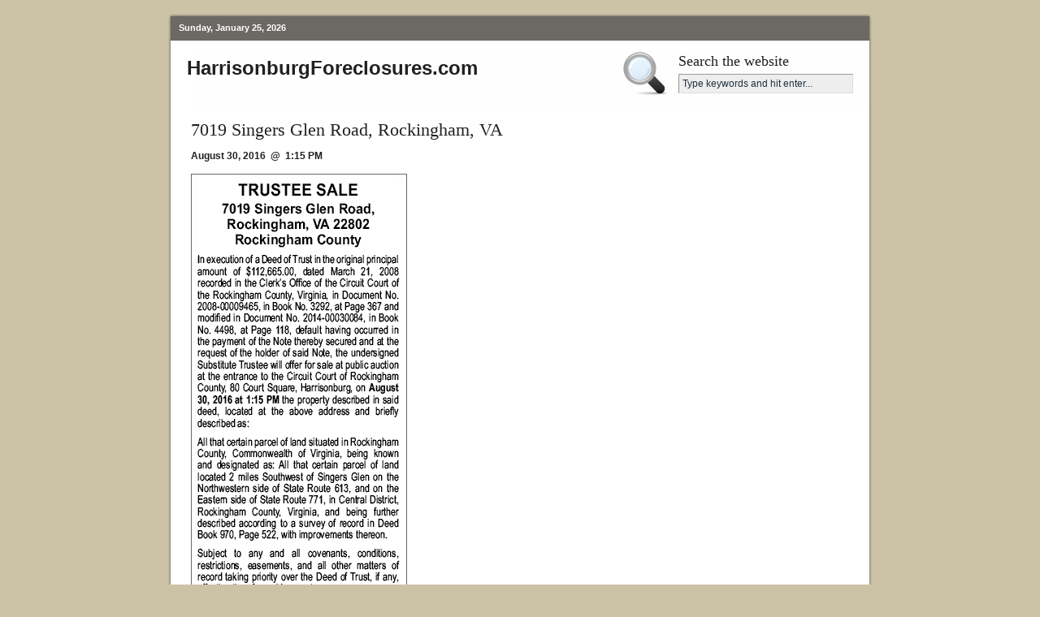

--- FILE ---
content_type: text/html; charset=UTF-8
request_url: https://www.harrisonburgforeclosures.com/2016/08/7019-singers-glen-road-rockingham-va/
body_size: 4390
content:
<!DOCTYPE html PUBLIC "-//W3C//DTD XHTML 1.0 Transitional//EN" "http://www.w3.org/TR/xhtml1/DTD/xhtml1-transitional.dtd">
<html xmlns="http://www.w3.org/1999/xhtml">
<head profile="http://gmpg.org/xfn/11">
<meta name="verify-v1" content="f2fY/GxIPFmyDLIeuR1PdoHdaLcxq3I7ql9T8pdOvOw=" />
<meta http-equiv="Content-Type" content="text/html; charset=UTF-8" />
<meta name="distribution" content="global" />
<meta name="robots" content="follow, all" />
<meta name="language" content="en, sv" />

<title>  7019 Singers Glen Road, Rockingham, VA : Harrisonburg Foreclosures</title>
<meta name="generator" content="WordPress 5.6.16" />
<!-- leave this for stats please -->

<link rel="Shortcut Icon" href="http://www.harrisonburgforeclosures.com/wp-content/themes/revolution_realestate_tan-30/images/favicon.ico" type="image/x-icon" />
<link rel="alternate" type="application/rss+xml" title="RSS 2.0" href="https://www.harrisonburgforeclosures.com/feed/" />
<link rel="alternate" type="text/xml" title="RSS .92" href="https://www.harrisonburgforeclosures.com/feed/" />
<link rel="alternate" type="application/atom+xml" title="Atom 0.3" href="https://www.harrisonburgforeclosures.com/feed/atom/" />
<link rel="pingback" href="https://www.harrisonburgforeclosures.com/xmlrpc.php" />
	<link rel='archives' title='January 2026' href='https://www.harrisonburgforeclosures.com/2026/01/' />
	<link rel='archives' title='December 2025' href='https://www.harrisonburgforeclosures.com/2025/12/' />
	<link rel='archives' title='November 2025' href='https://www.harrisonburgforeclosures.com/2025/11/' />
	<link rel='archives' title='October 2025' href='https://www.harrisonburgforeclosures.com/2025/10/' />
	<link rel='archives' title='September 2025' href='https://www.harrisonburgforeclosures.com/2025/09/' />
	<link rel='archives' title='August 2025' href='https://www.harrisonburgforeclosures.com/2025/08/' />
	<link rel='archives' title='July 2025' href='https://www.harrisonburgforeclosures.com/2025/07/' />
	<link rel='archives' title='June 2025' href='https://www.harrisonburgforeclosures.com/2025/06/' />
	<link rel='archives' title='May 2025' href='https://www.harrisonburgforeclosures.com/2025/05/' />
	<link rel='archives' title='April 2025' href='https://www.harrisonburgforeclosures.com/2025/04/' />
	<link rel='archives' title='March 2025' href='https://www.harrisonburgforeclosures.com/2025/03/' />
	<link rel='archives' title='February 2025' href='https://www.harrisonburgforeclosures.com/2025/02/' />
	<link rel='archives' title='January 2025' href='https://www.harrisonburgforeclosures.com/2025/01/' />
	<link rel='archives' title='December 2024' href='https://www.harrisonburgforeclosures.com/2024/12/' />
	<link rel='archives' title='November 2024' href='https://www.harrisonburgforeclosures.com/2024/11/' />
	<link rel='archives' title='October 2024' href='https://www.harrisonburgforeclosures.com/2024/10/' />
	<link rel='archives' title='September 2024' href='https://www.harrisonburgforeclosures.com/2024/09/' />
	<link rel='archives' title='August 2024' href='https://www.harrisonburgforeclosures.com/2024/08/' />
	<link rel='archives' title='July 2024' href='https://www.harrisonburgforeclosures.com/2024/07/' />
	<link rel='archives' title='June 2024' href='https://www.harrisonburgforeclosures.com/2024/06/' />
	<link rel='archives' title='May 2024' href='https://www.harrisonburgforeclosures.com/2024/05/' />
	<link rel='archives' title='April 2024' href='https://www.harrisonburgforeclosures.com/2024/04/' />
	<link rel='archives' title='March 2024' href='https://www.harrisonburgforeclosures.com/2024/03/' />
	<link rel='archives' title='February 2024' href='https://www.harrisonburgforeclosures.com/2024/02/' />
	<link rel='archives' title='January 2024' href='https://www.harrisonburgforeclosures.com/2024/01/' />
	<link rel='archives' title='December 2023' href='https://www.harrisonburgforeclosures.com/2023/12/' />
	<link rel='archives' title='November 2023' href='https://www.harrisonburgforeclosures.com/2023/11/' />
	<link rel='archives' title='October 2023' href='https://www.harrisonburgforeclosures.com/2023/10/' />
	<link rel='archives' title='September 2023' href='https://www.harrisonburgforeclosures.com/2023/09/' />
	<link rel='archives' title='August 2023' href='https://www.harrisonburgforeclosures.com/2023/08/' />
	<link rel='archives' title='July 2023' href='https://www.harrisonburgforeclosures.com/2023/07/' />
	<link rel='archives' title='June 2023' href='https://www.harrisonburgforeclosures.com/2023/06/' />
	<link rel='archives' title='May 2023' href='https://www.harrisonburgforeclosures.com/2023/05/' />
	<link rel='archives' title='April 2023' href='https://www.harrisonburgforeclosures.com/2023/04/' />
	<link rel='archives' title='March 2023' href='https://www.harrisonburgforeclosures.com/2023/03/' />
	<link rel='archives' title='February 2023' href='https://www.harrisonburgforeclosures.com/2023/02/' />
	<link rel='archives' title='January 2023' href='https://www.harrisonburgforeclosures.com/2023/01/' />
	<link rel='archives' title='December 2022' href='https://www.harrisonburgforeclosures.com/2022/12/' />
	<link rel='archives' title='November 2022' href='https://www.harrisonburgforeclosures.com/2022/11/' />
	<link rel='archives' title='October 2022' href='https://www.harrisonburgforeclosures.com/2022/10/' />
	<link rel='archives' title='September 2022' href='https://www.harrisonburgforeclosures.com/2022/09/' />
	<link rel='archives' title='August 2022' href='https://www.harrisonburgforeclosures.com/2022/08/' />
	<link rel='archives' title='July 2022' href='https://www.harrisonburgforeclosures.com/2022/07/' />
	<link rel='archives' title='June 2022' href='https://www.harrisonburgforeclosures.com/2022/06/' />
	<link rel='archives' title='May 2022' href='https://www.harrisonburgforeclosures.com/2022/05/' />
	<link rel='archives' title='April 2022' href='https://www.harrisonburgforeclosures.com/2022/04/' />
	<link rel='archives' title='March 2022' href='https://www.harrisonburgforeclosures.com/2022/03/' />
	<link rel='archives' title='February 2022' href='https://www.harrisonburgforeclosures.com/2022/02/' />
	<link rel='archives' title='January 2022' href='https://www.harrisonburgforeclosures.com/2022/01/' />
	<link rel='archives' title='December 2021' href='https://www.harrisonburgforeclosures.com/2021/12/' />
	<link rel='archives' title='November 2021' href='https://www.harrisonburgforeclosures.com/2021/11/' />
	<link rel='archives' title='October 2021' href='https://www.harrisonburgforeclosures.com/2021/10/' />
	<link rel='archives' title='August 2021' href='https://www.harrisonburgforeclosures.com/2021/08/' />
	<link rel='archives' title='July 2021' href='https://www.harrisonburgforeclosures.com/2021/07/' />
	<link rel='archives' title='June 2021' href='https://www.harrisonburgforeclosures.com/2021/06/' />
	<link rel='archives' title='May 2021' href='https://www.harrisonburgforeclosures.com/2021/05/' />
	<link rel='archives' title='April 2021' href='https://www.harrisonburgforeclosures.com/2021/04/' />
	<link rel='archives' title='March 2021' href='https://www.harrisonburgforeclosures.com/2021/03/' />
	<link rel='archives' title='February 2021' href='https://www.harrisonburgforeclosures.com/2021/02/' />
	<link rel='archives' title='January 2021' href='https://www.harrisonburgforeclosures.com/2021/01/' />
	<link rel='archives' title='December 2020' href='https://www.harrisonburgforeclosures.com/2020/12/' />
	<link rel='archives' title='November 2020' href='https://www.harrisonburgforeclosures.com/2020/11/' />
	<link rel='archives' title='October 2020' href='https://www.harrisonburgforeclosures.com/2020/10/' />
	<link rel='archives' title='September 2020' href='https://www.harrisonburgforeclosures.com/2020/09/' />
	<link rel='archives' title='August 2020' href='https://www.harrisonburgforeclosures.com/2020/08/' />
	<link rel='archives' title='July 2020' href='https://www.harrisonburgforeclosures.com/2020/07/' />
	<link rel='archives' title='June 2020' href='https://www.harrisonburgforeclosures.com/2020/06/' />
	<link rel='archives' title='May 2020' href='https://www.harrisonburgforeclosures.com/2020/05/' />
	<link rel='archives' title='April 2020' href='https://www.harrisonburgforeclosures.com/2020/04/' />
	<link rel='archives' title='March 2020' href='https://www.harrisonburgforeclosures.com/2020/03/' />
	<link rel='archives' title='February 2020' href='https://www.harrisonburgforeclosures.com/2020/02/' />
	<link rel='archives' title='January 2020' href='https://www.harrisonburgforeclosures.com/2020/01/' />
	<link rel='archives' title='December 2019' href='https://www.harrisonburgforeclosures.com/2019/12/' />
	<link rel='archives' title='November 2019' href='https://www.harrisonburgforeclosures.com/2019/11/' />
	<link rel='archives' title='October 2019' href='https://www.harrisonburgforeclosures.com/2019/10/' />
	<link rel='archives' title='September 2019' href='https://www.harrisonburgforeclosures.com/2019/09/' />
	<link rel='archives' title='August 2019' href='https://www.harrisonburgforeclosures.com/2019/08/' />
	<link rel='archives' title='July 2019' href='https://www.harrisonburgforeclosures.com/2019/07/' />
	<link rel='archives' title='June 2019' href='https://www.harrisonburgforeclosures.com/2019/06/' />
	<link rel='archives' title='May 2019' href='https://www.harrisonburgforeclosures.com/2019/05/' />
	<link rel='archives' title='April 2019' href='https://www.harrisonburgforeclosures.com/2019/04/' />
	<link rel='archives' title='March 2019' href='https://www.harrisonburgforeclosures.com/2019/03/' />
	<link rel='archives' title='February 2019' href='https://www.harrisonburgforeclosures.com/2019/02/' />
	<link rel='archives' title='January 2019' href='https://www.harrisonburgforeclosures.com/2019/01/' />
	<link rel='archives' title='December 2018' href='https://www.harrisonburgforeclosures.com/2018/12/' />
	<link rel='archives' title='November 2018' href='https://www.harrisonburgforeclosures.com/2018/11/' />
	<link rel='archives' title='October 2018' href='https://www.harrisonburgforeclosures.com/2018/10/' />
	<link rel='archives' title='September 2018' href='https://www.harrisonburgforeclosures.com/2018/09/' />
	<link rel='archives' title='August 2018' href='https://www.harrisonburgforeclosures.com/2018/08/' />
	<link rel='archives' title='July 2018' href='https://www.harrisonburgforeclosures.com/2018/07/' />
	<link rel='archives' title='June 2018' href='https://www.harrisonburgforeclosures.com/2018/06/' />
	<link rel='archives' title='May 2018' href='https://www.harrisonburgforeclosures.com/2018/05/' />
	<link rel='archives' title='April 2018' href='https://www.harrisonburgforeclosures.com/2018/04/' />
	<link rel='archives' title='March 2018' href='https://www.harrisonburgforeclosures.com/2018/03/' />
	<link rel='archives' title='February 2018' href='https://www.harrisonburgforeclosures.com/2018/02/' />
	<link rel='archives' title='January 2018' href='https://www.harrisonburgforeclosures.com/2018/01/' />
	<link rel='archives' title='December 2017' href='https://www.harrisonburgforeclosures.com/2017/12/' />
	<link rel='archives' title='November 2017' href='https://www.harrisonburgforeclosures.com/2017/11/' />
	<link rel='archives' title='October 2017' href='https://www.harrisonburgforeclosures.com/2017/10/' />
	<link rel='archives' title='September 2017' href='https://www.harrisonburgforeclosures.com/2017/09/' />
	<link rel='archives' title='August 2017' href='https://www.harrisonburgforeclosures.com/2017/08/' />
	<link rel='archives' title='July 2017' href='https://www.harrisonburgforeclosures.com/2017/07/' />
	<link rel='archives' title='June 2017' href='https://www.harrisonburgforeclosures.com/2017/06/' />
	<link rel='archives' title='May 2017' href='https://www.harrisonburgforeclosures.com/2017/05/' />
	<link rel='archives' title='April 2017' href='https://www.harrisonburgforeclosures.com/2017/04/' />
	<link rel='archives' title='March 2017' href='https://www.harrisonburgforeclosures.com/2017/03/' />
	<link rel='archives' title='February 2017' href='https://www.harrisonburgforeclosures.com/2017/02/' />
	<link rel='archives' title='January 2017' href='https://www.harrisonburgforeclosures.com/2017/01/' />
	<link rel='archives' title='December 2016' href='https://www.harrisonburgforeclosures.com/2016/12/' />
	<link rel='archives' title='November 2016' href='https://www.harrisonburgforeclosures.com/2016/11/' />
	<link rel='archives' title='October 2016' href='https://www.harrisonburgforeclosures.com/2016/10/' />
	<link rel='archives' title='September 2016' href='https://www.harrisonburgforeclosures.com/2016/09/' />
	<link rel='archives' title='August 2016' href='https://www.harrisonburgforeclosures.com/2016/08/' />
	<link rel='archives' title='July 2016' href='https://www.harrisonburgforeclosures.com/2016/07/' />
	<link rel='archives' title='June 2016' href='https://www.harrisonburgforeclosures.com/2016/06/' />
	<link rel='archives' title='May 2016' href='https://www.harrisonburgforeclosures.com/2016/05/' />
	<link rel='archives' title='April 2016' href='https://www.harrisonburgforeclosures.com/2016/04/' />
	<link rel='archives' title='March 2016' href='https://www.harrisonburgforeclosures.com/2016/03/' />
	<link rel='archives' title='February 2016' href='https://www.harrisonburgforeclosures.com/2016/02/' />
	<link rel='archives' title='January 2016' href='https://www.harrisonburgforeclosures.com/2016/01/' />
	<link rel='archives' title='December 2015' href='https://www.harrisonburgforeclosures.com/2015/12/' />
	<link rel='archives' title='November 2015' href='https://www.harrisonburgforeclosures.com/2015/11/' />
	<link rel='archives' title='October 2015' href='https://www.harrisonburgforeclosures.com/2015/10/' />
	<link rel='archives' title='September 2015' href='https://www.harrisonburgforeclosures.com/2015/09/' />
	<link rel='archives' title='August 2015' href='https://www.harrisonburgforeclosures.com/2015/08/' />
	<link rel='archives' title='July 2015' href='https://www.harrisonburgforeclosures.com/2015/07/' />
	<link rel='archives' title='June 2015' href='https://www.harrisonburgforeclosures.com/2015/06/' />
	<link rel='archives' title='May 2015' href='https://www.harrisonburgforeclosures.com/2015/05/' />
	<link rel='archives' title='April 2015' href='https://www.harrisonburgforeclosures.com/2015/04/' />
	<link rel='archives' title='March 2015' href='https://www.harrisonburgforeclosures.com/2015/03/' />
	<link rel='archives' title='February 2015' href='https://www.harrisonburgforeclosures.com/2015/02/' />
	<link rel='archives' title='January 2015' href='https://www.harrisonburgforeclosures.com/2015/01/' />
	<link rel='archives' title='December 2014' href='https://www.harrisonburgforeclosures.com/2014/12/' />
	<link rel='archives' title='November 2014' href='https://www.harrisonburgforeclosures.com/2014/11/' />
	<link rel='archives' title='October 2014' href='https://www.harrisonburgforeclosures.com/2014/10/' />
	<link rel='archives' title='September 2014' href='https://www.harrisonburgforeclosures.com/2014/09/' />
	<link rel='archives' title='August 2014' href='https://www.harrisonburgforeclosures.com/2014/08/' />
	<link rel='archives' title='July 2014' href='https://www.harrisonburgforeclosures.com/2014/07/' />
	<link rel='archives' title='June 2014' href='https://www.harrisonburgforeclosures.com/2014/06/' />
	<link rel='archives' title='May 2014' href='https://www.harrisonburgforeclosures.com/2014/05/' />
	<link rel='archives' title='April 2014' href='https://www.harrisonburgforeclosures.com/2014/04/' />
	<link rel='archives' title='March 2014' href='https://www.harrisonburgforeclosures.com/2014/03/' />
	<link rel='archives' title='February 2014' href='https://www.harrisonburgforeclosures.com/2014/02/' />
	<link rel='archives' title='January 2014' href='https://www.harrisonburgforeclosures.com/2014/01/' />
	<link rel='archives' title='December 2013' href='https://www.harrisonburgforeclosures.com/2013/12/' />
	<link rel='archives' title='November 2013' href='https://www.harrisonburgforeclosures.com/2013/11/' />
	<link rel='archives' title='October 2013' href='https://www.harrisonburgforeclosures.com/2013/10/' />
	<link rel='archives' title='September 2013' href='https://www.harrisonburgforeclosures.com/2013/09/' />
	<link rel='archives' title='August 2013' href='https://www.harrisonburgforeclosures.com/2013/08/' />
	<link rel='archives' title='July 2013' href='https://www.harrisonburgforeclosures.com/2013/07/' />
	<link rel='archives' title='June 2013' href='https://www.harrisonburgforeclosures.com/2013/06/' />
	<link rel='archives' title='May 2013' href='https://www.harrisonburgforeclosures.com/2013/05/' />
	<link rel='archives' title='April 2013' href='https://www.harrisonburgforeclosures.com/2013/04/' />
	<link rel='archives' title='March 2013' href='https://www.harrisonburgforeclosures.com/2013/03/' />
	<link rel='archives' title='February 2013' href='https://www.harrisonburgforeclosures.com/2013/02/' />
	<link rel='archives' title='January 2013' href='https://www.harrisonburgforeclosures.com/2013/01/' />
	<link rel='archives' title='December 2012' href='https://www.harrisonburgforeclosures.com/2012/12/' />
	<link rel='archives' title='November 2012' href='https://www.harrisonburgforeclosures.com/2012/11/' />
	<link rel='archives' title='October 2012' href='https://www.harrisonburgforeclosures.com/2012/10/' />
	<link rel='archives' title='September 2012' href='https://www.harrisonburgforeclosures.com/2012/09/' />
	<link rel='archives' title='August 2012' href='https://www.harrisonburgforeclosures.com/2012/08/' />
	<link rel='archives' title='July 2012' href='https://www.harrisonburgforeclosures.com/2012/07/' />
	<link rel='archives' title='June 2012' href='https://www.harrisonburgforeclosures.com/2012/06/' />
	<link rel='archives' title='May 2012' href='https://www.harrisonburgforeclosures.com/2012/05/' />
	<link rel='archives' title='April 2012' href='https://www.harrisonburgforeclosures.com/2012/04/' />
	<link rel='archives' title='March 2012' href='https://www.harrisonburgforeclosures.com/2012/03/' />
	<link rel='archives' title='February 2012' href='https://www.harrisonburgforeclosures.com/2012/02/' />
	<link rel='archives' title='January 2012' href='https://www.harrisonburgforeclosures.com/2012/01/' />
	<link rel='archives' title='December 2011' href='https://www.harrisonburgforeclosures.com/2011/12/' />
	<link rel='archives' title='November 2011' href='https://www.harrisonburgforeclosures.com/2011/11/' />
	<link rel='archives' title='October 2011' href='https://www.harrisonburgforeclosures.com/2011/10/' />
	<link rel='archives' title='September 2011' href='https://www.harrisonburgforeclosures.com/2011/09/' />
	<link rel='archives' title='August 2011' href='https://www.harrisonburgforeclosures.com/2011/08/' />
	<link rel='archives' title='July 2011' href='https://www.harrisonburgforeclosures.com/2011/07/' />
	<link rel='archives' title='June 2011' href='https://www.harrisonburgforeclosures.com/2011/06/' />
	<link rel='archives' title='May 2011' href='https://www.harrisonburgforeclosures.com/2011/05/' />
	<link rel='archives' title='April 2011' href='https://www.harrisonburgforeclosures.com/2011/04/' />
	<link rel='archives' title='March 2011' href='https://www.harrisonburgforeclosures.com/2011/03/' />
	<link rel='archives' title='February 2011' href='https://www.harrisonburgforeclosures.com/2011/02/' />
	<link rel='archives' title='January 2011' href='https://www.harrisonburgforeclosures.com/2011/01/' />
	<link rel='archives' title='December 2010' href='https://www.harrisonburgforeclosures.com/2010/12/' />
	<link rel='archives' title='November 2010' href='https://www.harrisonburgforeclosures.com/2010/11/' />
	<link rel='archives' title='October 2010' href='https://www.harrisonburgforeclosures.com/2010/10/' />
	<link rel='archives' title='September 2010' href='https://www.harrisonburgforeclosures.com/2010/09/' />
	<link rel='archives' title='August 2010' href='https://www.harrisonburgforeclosures.com/2010/08/' />
	<link rel='archives' title='July 2010' href='https://www.harrisonburgforeclosures.com/2010/07/' />
	<link rel='archives' title='June 2010' href='https://www.harrisonburgforeclosures.com/2010/06/' />
	<link rel='archives' title='May 2010' href='https://www.harrisonburgforeclosures.com/2010/05/' />
	<link rel='archives' title='April 2010' href='https://www.harrisonburgforeclosures.com/2010/04/' />
	<link rel='archives' title='March 2010' href='https://www.harrisonburgforeclosures.com/2010/03/' />
	<link rel='archives' title='February 2010' href='https://www.harrisonburgforeclosures.com/2010/02/' />
	<link rel='archives' title='January 2010' href='https://www.harrisonburgforeclosures.com/2010/01/' />
	<link rel='archives' title='December 2009' href='https://www.harrisonburgforeclosures.com/2009/12/' />
	<link rel='archives' title='November 2009' href='https://www.harrisonburgforeclosures.com/2009/11/' />
	<link rel='archives' title='October 2009' href='https://www.harrisonburgforeclosures.com/2009/10/' />
	<link rel='archives' title='September 2009' href='https://www.harrisonburgforeclosures.com/2009/09/' />
	<link rel='archives' title='August 2009' href='https://www.harrisonburgforeclosures.com/2009/08/' />
	<link rel='archives' title='July 2009' href='https://www.harrisonburgforeclosures.com/2009/07/' />
	<link rel='archives' title='June 2009' href='https://www.harrisonburgforeclosures.com/2009/06/' />
	<link rel='archives' title='May 2009' href='https://www.harrisonburgforeclosures.com/2009/05/' />
	<link rel='archives' title='April 2009' href='https://www.harrisonburgforeclosures.com/2009/04/' />
	<link rel='archives' title='March 2009' href='https://www.harrisonburgforeclosures.com/2009/03/' />
	<link rel='archives' title='February 2009' href='https://www.harrisonburgforeclosures.com/2009/02/' />
	<link rel='archives' title='January 2009' href='https://www.harrisonburgforeclosures.com/2009/01/' />
	<link rel='archives' title='December 2008' href='https://www.harrisonburgforeclosures.com/2008/12/' />
	<link rel='archives' title='November 2008' href='https://www.harrisonburgforeclosures.com/2008/11/' />
	<link rel='archives' title='October 2008' href='https://www.harrisonburgforeclosures.com/2008/10/' />
	<link rel='archives' title='September 2008' href='https://www.harrisonburgforeclosures.com/2008/09/' />
	<link rel='archives' title='August 2008' href='https://www.harrisonburgforeclosures.com/2008/08/' />
	<link rel='archives' title='July 2008' href='https://www.harrisonburgforeclosures.com/2008/07/' />
<link rel='dns-prefetch' href='//s.w.org' />
		<script type="text/javascript">
			window._wpemojiSettings = {"baseUrl":"https:\/\/s.w.org\/images\/core\/emoji\/13.0.1\/72x72\/","ext":".png","svgUrl":"https:\/\/s.w.org\/images\/core\/emoji\/13.0.1\/svg\/","svgExt":".svg","source":{"concatemoji":"https:\/\/www.harrisonburgforeclosures.com\/wp-includes\/js\/wp-emoji-release.min.js?ver=5.6.16"}};
			!function(e,a,t){var n,r,o,i=a.createElement("canvas"),p=i.getContext&&i.getContext("2d");function s(e,t){var a=String.fromCharCode;p.clearRect(0,0,i.width,i.height),p.fillText(a.apply(this,e),0,0);e=i.toDataURL();return p.clearRect(0,0,i.width,i.height),p.fillText(a.apply(this,t),0,0),e===i.toDataURL()}function c(e){var t=a.createElement("script");t.src=e,t.defer=t.type="text/javascript",a.getElementsByTagName("head")[0].appendChild(t)}for(o=Array("flag","emoji"),t.supports={everything:!0,everythingExceptFlag:!0},r=0;r<o.length;r++)t.supports[o[r]]=function(e){if(!p||!p.fillText)return!1;switch(p.textBaseline="top",p.font="600 32px Arial",e){case"flag":return s([127987,65039,8205,9895,65039],[127987,65039,8203,9895,65039])?!1:!s([55356,56826,55356,56819],[55356,56826,8203,55356,56819])&&!s([55356,57332,56128,56423,56128,56418,56128,56421,56128,56430,56128,56423,56128,56447],[55356,57332,8203,56128,56423,8203,56128,56418,8203,56128,56421,8203,56128,56430,8203,56128,56423,8203,56128,56447]);case"emoji":return!s([55357,56424,8205,55356,57212],[55357,56424,8203,55356,57212])}return!1}(o[r]),t.supports.everything=t.supports.everything&&t.supports[o[r]],"flag"!==o[r]&&(t.supports.everythingExceptFlag=t.supports.everythingExceptFlag&&t.supports[o[r]]);t.supports.everythingExceptFlag=t.supports.everythingExceptFlag&&!t.supports.flag,t.DOMReady=!1,t.readyCallback=function(){t.DOMReady=!0},t.supports.everything||(n=function(){t.readyCallback()},a.addEventListener?(a.addEventListener("DOMContentLoaded",n,!1),e.addEventListener("load",n,!1)):(e.attachEvent("onload",n),a.attachEvent("onreadystatechange",function(){"complete"===a.readyState&&t.readyCallback()})),(n=t.source||{}).concatemoji?c(n.concatemoji):n.wpemoji&&n.twemoji&&(c(n.twemoji),c(n.wpemoji)))}(window,document,window._wpemojiSettings);
		</script>
		<style type="text/css">
img.wp-smiley,
img.emoji {
	display: inline !important;
	border: none !important;
	box-shadow: none !important;
	height: 1em !important;
	width: 1em !important;
	margin: 0 .07em !important;
	vertical-align: -0.1em !important;
	background: none !important;
	padding: 0 !important;
}
</style>
	<link rel='stylesheet' id='wp-block-library-css'  href='https://www.harrisonburgforeclosures.com/wp-includes/css/dist/block-library/style.min.css?ver=5.6.16' type='text/css' media='all' />
<link rel="https://api.w.org/" href="https://www.harrisonburgforeclosures.com/wp-json/" /><link rel="alternate" type="application/json" href="https://www.harrisonburgforeclosures.com/wp-json/wp/v2/posts/8430" /><link rel="EditURI" type="application/rsd+xml" title="RSD" href="https://www.harrisonburgforeclosures.com/xmlrpc.php?rsd" />
<link rel="wlwmanifest" type="application/wlwmanifest+xml" href="https://www.harrisonburgforeclosures.com/wp-includes/wlwmanifest.xml" /> 
<meta name="generator" content="WordPress 5.6.16" />
<link rel="canonical" href="https://www.harrisonburgforeclosures.com/2016/08/7019-singers-glen-road-rockingham-va/" />
<link rel='shortlink' href='https://www.harrisonburgforeclosures.com/?p=8430' />
<link rel="alternate" type="application/json+oembed" href="https://www.harrisonburgforeclosures.com/wp-json/oembed/1.0/embed?url=https%3A%2F%2Fwww.harrisonburgforeclosures.com%2F2016%2F08%2F7019-singers-glen-road-rockingham-va%2F" />
<link rel="alternate" type="text/xml+oembed" href="https://www.harrisonburgforeclosures.com/wp-json/oembed/1.0/embed?url=https%3A%2F%2Fwww.harrisonburgforeclosures.com%2F2016%2F08%2F7019-singers-glen-road-rockingham-va%2F&#038;format=xml" />

<style type="text/css" media="screen"><!-- @import url( https://www.harrisonburgforeclosures.com/wp-content/themes/revolution_realestate_tan-30/style.css ); --></style>
<link type="text/css" media="screen" rel="stylesheet" href="https://www.harrisonburgforeclosures.com/wp-content/themes/revolution_realestate_tan-30/tab.css"  />
<script src="https://www.harrisonburgforeclosures.com/wp-content/themes/revolution_realestate_tan-30/js/tabber.js" type="text/javascript"></script>

<script type="text/javascript">
document.write('<style type="text/css">.tabber{display:none;}<\/style>');
var tabberOptions = {manualStartup:false};
function begForMoney()
{
  if (!arguments.callee.stopBegging) {
    arguments.callee.stopBegging = true;
  }
}
</script>

<script type="text/javascript"><!--//--><![CDATA[//><!--
sfHover = function() {
	if (!document.getElementsByTagName) return false;
	var sfEls = document.getElementById("nav").getElementsByTagName("li");

	for (var i=0; i<sfEls.length; i++) {
		sfEls[i].onmouseover=function() {
			this.className+=" sfhover";
		}
		sfEls[i].onmouseout=function() {
			this.className=this.className.replace(new RegExp(" sfhover\\b"), "");
		}
	}
}
if (window.attachEvent) window.attachEvent("onload", sfHover);
//--><!]]></script>

</head>

<body>

<div id="wrap">

	<div id="topnavbar">
	
		<div class="topnavbarleft">
			<p><script src="https://www.harrisonburgforeclosures.com/wp-content/themes/revolution_realestate_tan-30/js/date.js" type="text/javascript"></script></p>
		</div>

		<div class="topnavbarright">
		</div>

	</div>
	
	<div id="header">
	
		<div id="headerleft">
			<div style="padding:20px;"><big><big><big><b>HarrisonburgForeclosures.com</b></big></big></big></div>
		</div>
		
		<div id="headerright">
		
			<h3>Search the website</h3>
			<form id="searchform" method="get" action="/index.php">
			<input type="text" value="Type keywords and hit enter..." name="s" id="s-head" onfocus="if (this.value == 'Type keywords and hit enter...') {this.value = '';}" onblur="if (this.value == '') {this.value = 'Type keywords and hit enter...';}" /></form>

		</div>
	
	</div>



<div id="content" style="width:90%; margin: 20px; padding-left: 25px;">


						<h1>7019 Singers Glen Road, Rockingham, VA</h1>
				<p><strong>August 30, 2016  @  1:15 PM</strong></p>
<p><a href="http://www.harrisonburgforeclosures.com/wp-content/uploads/7019-Singers-Glen-Road-Rockingham-VA.png"><img loading="lazy" class="alignnone size-full wp-image-8431" title="7019 Singers Glen Road, Rockingham, VA" src="http://www.harrisonburgforeclosures.com/wp-content/uploads/7019-Singers-Glen-Road-Rockingham-VA.png" alt="" width="256" height="983" srcset="https://www.harrisonburgforeclosures.com/wp-content/uploads/7019-Singers-Glen-Road-Rockingham-VA.png 256w, https://www.harrisonburgforeclosures.com/wp-content/uploads/7019-Singers-Glen-Road-Rockingham-VA-78x300.png 78w" sizes="(max-width: 256px) 100vw, 256px" /></a></p>
				
					
<style>@import url('https://fonts.googleapis.com/css?family=Montserrat:700');@import url('https://fonts.googleapis.com/css?family=Montserrat:400');
.form-preview {
  display: flex;
  flex-direction: column;
  justify-content: center;
  margin-top: 30px;
  padding: clamp(17px, 5%, 40px) clamp(17px, 7%, 50px);
  max-width: none;
  border-radius: 6px;
  box-shadow: 0 5px 25px rgba(34, 60, 47, 0.25);
}
.form-preview,
.form-preview *{
  box-sizing: border-box;
}
.form-preview .preview-heading {
  width: 100%;
}
.form-preview .preview-heading h5{
  margin-top: 0;
  margin-bottom: 0;
}
.form-preview .preview-input-field {
  margin-top: 20px;
  width: 100%;
}
.form-preview .preview-input-field input {
  width: 100%;
  height: 40px;
  border-radius: 6px;
  border: 2px solid #e9e8e8;
  background-color: #fff;
  outline: none;
}
.form-preview .preview-input-field input {
  color: #000000;
  font-family: "Montserrat";
  font-size: 14px;
  font-weight: 400;
  line-height: 20px;
  text-align: center;
}
.form-preview .preview-input-field input::placeholder {
  color: #000000;
  opacity: 1;
}

.form-preview .preview-input-field input:-ms-input-placeholder {
  color: #000000;
}

.form-preview .preview-input-field input::-ms-input-placeholder {
  color: #000000;
}
.form-preview .preview-submit-button {
  margin-top: 10px;
  width: 100%;
}
.form-preview .preview-submit-button button {
  width: 100%;
  height: 40px;
  border: 0;
  border-radius: 6px;
  line-height: 0px;
}
.form-preview .preview-submit-button button:hover {
  cursor: pointer;
}
</style><form data-v-3a89cb67="" action="https://api.follow.it/subscription-form/[base64]/8" method="post"><div data-v-3a89cb67="" class="form-preview" style="background-color: rgb(255, 255, 255); border-style: solid; border-width: 1px; border-color: rgb(204, 204, 204); position: relative;"><div data-v-3a89cb67="" class="preview-heading"><h5 data-v-3a89cb67="" style="text-transform: none !important; font-family: Montserrat; font-weight: bold; color: rgb(0, 0, 0); font-size: 16px; text-align: center;">Receive Updated By Email</h5></div> <div data-v-3a89cb67="" class="preview-input-field"><input data-v-3a89cb67="" type="email" name="email" required="required" placeholder="Enter your email" spellcheck="false" style="text-transform: none !important; font-family: Montserrat; font-weight: normal; color: rgb(0, 0, 0); font-size: 14px; text-align: center; background-color: rgb(255, 255, 255);"></div> <div data-v-3a89cb67="" class="preview-submit-button"><button data-v-3a89cb67="" type="submit" style="text-transform: none !important; font-family: Montserrat; font-weight: bold; color: rgb(255, 255, 255); font-size: 16px; text-align: center; background-color: rgb(0, 0, 0);">Subscribe</button></div></div></form>
		
				
			<!--
			<rdf:RDF xmlns:rdf="http://www.w3.org/1999/02/22-rdf-syntax-ns#"
			xmlns:dc="http://purl.org/dc/elements/1.1/"
			xmlns:trackback="http://madskills.com/public/xml/rss/module/trackback/">
		<rdf:Description rdf:about="https://www.harrisonburgforeclosures.com/2016/08/7019-singers-glen-road-rockingham-va/"
    dc:identifier="https://www.harrisonburgforeclosures.com/2016/08/7019-singers-glen-road-rockingham-va/"
    dc:title="7019 Singers Glen Road, Rockingham, VA"
    trackback:ping="https://www.harrisonburgforeclosures.com/2016/08/7019-singers-glen-road-rockingham-va/trackback/" />
</rdf:RDF>			-->
					
						

					
			
		


</div>

<!-- The main column ends  -->

<!-- begin footer -->

<div style="clear:both;"></div>

<!--To define the Realtor Disclosure link, go to your WP dashboard and go to Design -> Revolution Real Estate Options and enter the info.-->

<div id="footer">

	<p>Copyright &copy; 2026  &middot; <a href="http://www.harrisonburghousingtoday.com" >HarrisonburgHousingToday.com</a></p>

</div>

<script type='text/javascript' src='https://www.harrisonburgforeclosures.com/wp-includes/js/wp-embed.min.js?ver=5.6.16' id='wp-embed-js'></script>

</div>
</body>
</html>